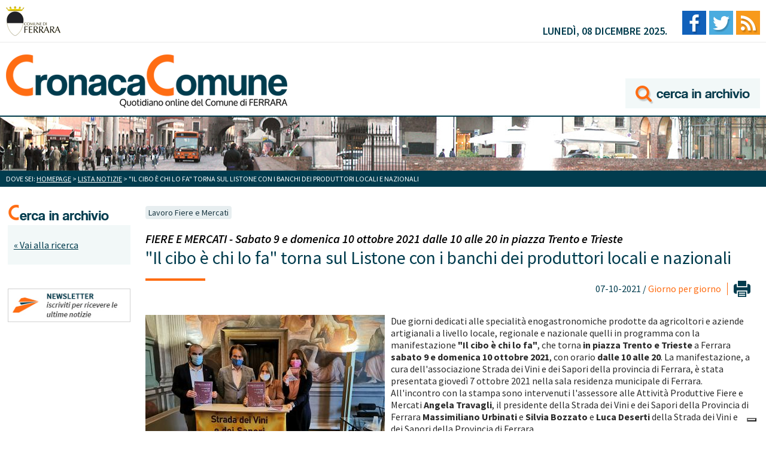

--- FILE ---
content_type: text/html; charset=utf-8
request_url: https://www.cronacacomune.it/notizie/43061/il-cibo-e-chi-lo-fa-2021.html
body_size: 6250
content:
<!DOCTYPE html>

<html>
<head>
	<link rel="icon" type="image/png" href="/static/pix/favico.png" />
    <meta charset="utf-8" />
    <meta name="viewport" content="width=device-width, minimum-scale=1, maximum-scale=1" />
    <title>&quot;Il cibo è chi lo fa&quot; torna sul Listone con i banchi dei produttori locali e nazionali</title>
    
    
    


<link rel="stylesheet" type="text/css" href="/static/css/base.css?1507129494" />
<link rel="stylesheet" type="text/css" href="/static/js/colorbox/example1/colorbox.css" />
<link rel="stylesheet" type="text/css" media="print" href="/static/css/print.css" />



	<script type="text/javascript">
	  WebFontConfig = {
	    google: { families: [ 'Source+Sans+Pro:400,300,300italic,400italic,600,600italic,700,700italic:latin' ] }
	  };
	  (function() {
	    var wf = document.createElement('script');
	    wf.src = ('https:' == document.location.protocol ? 'https' : 'http') +
	      '://ajax.googleapis.com/ajax/libs/webfont/1/webfont.js';
	    wf.type = 'text/javascript';
	    wf.async = 'true';
	    var s = document.getElementsByTagName('script')[0];
	    s.parentNode.insertBefore(wf, s);
	  })(); </script>
	<!--[if lt IE 9]><script src="//html5shiv.googlecode.com/svn/trunk/html5.js"></script><![endif]-->

<script type="text/javascript" src="/static/js/jquery-ui/js/jquery-1.7.1.min.js"></script>
<script type="text/javascript" src="/static/js/colorbox/colorbox/jquery.colorbox-min.js"></script>

<script type="text/javascript">
    $(document).ready(function() {
        $(".immagini-notizia").colorbox({rel:"immagini-notizia", transition:"fade"});
    });
</script>






	
	<script type="text/javascript">
  var _paq = window._paq = window._paq || [];
  /* tracker methods like "setCustomDimension" should be called before "trackPageView" */
  _paq.push(['trackPageView']);
  _paq.push(['enableLinkTracking']);
  (function() {
    var u="https://ingestion.webanalytics.italia.it/";
    _paq.push(['setTrackerUrl', u+'matomo.php']);
    _paq.push(['setSiteId', 'jKq2w970lV']);
    var d=document, g=d.createElement('script'), s=d.getElementsByTagName('script')[0];
    g.type='text/javascript'; g.async=true; g.src=u+'matomo.js'; s.parentNode.insertBefore(g,s);
  })();
</script>
<!-- End Matomo Code -->

  <!-- Iubenda cookie consent -->
<script type="text/javascript">
var _iub = _iub || [];
_iub.csConfiguration = {"askConsentAtCookiePolicyUpdate":true,"floatingPreferencesButtonDisplay":"bottom-right","perPurposeConsent":true,"siteId":3057907,"whitelabel":false,"cookiePolicyId":52065471,"lang":"it", "banner":{ "acceptButtonDisplay":true,"closeButtonRejects":true,"customizeButtonDisplay":true,"explicitWithdrawal":true,"listPurposes":true,"position":"float-top-center" }};
</script>
<script type="text/javascript" src="https://cs.iubenda.com/autoblocking/3057907.js"></script>
<script type="text/javascript" src="//cdn.iubenda.com/cs/iubenda_cs.js" charset="UTF-8" async></script>

	
</head>
<body class="interna">
	<div class="wrapper">
		<header>
			
    
        
			<div class="top">
				<a href="http://www.comune.fe.it" class="comufe" title="Vai al sito del Comune di Ferrara"><img src="/static/pix/comufe.png" alt="Comune di Ferrara" /></a>
				<div class="blocco-dx">
					<p>lunedì, 08 dicembre 2025.</p>
					<nav>
						<ul>
							<li><a href="https://www.facebook.com/cronacacomune/" title="Vai alla pagina Facebook di Cronaca Comune"><img src="/static/pix/facebook.jpg" alt="Facebook" /></a></li>
							<li><a href="https://twitter.com/cronacacomunefe" title="Vai al profilo Twitter"><img src="/static/pix/twitter.jpg" alt="Twitter" /></a></li>
							<li><a href="/p/rss.html" title=""><img src="/static/pix/feed.jpg" alt="Feed RSS" /></a></li>
						</ul>
					</nav>
				</div> <!-- chiusura blocco-dx -->
			</div> <!-- chisura top -->
			<div class="logo">
				<a href="/" title="" class="img-logo"><img src="/static/pix/cronaca-comune.png" alt="Cronaca Comune" /></a>
	            <a href="/notizie/search/" title="Vai all'archivio di Cronaca Comune" class="archivio"><img src="/static/pix/cerca-archivio.png" alt="Cerca nell'archivio delle notizie" /></a>
			</div> <!-- chiusura logo -->
			
    
    
			<div class="img-testata">
			</div> <!-- chiusura img-testata -->
		
			<p class="briciole">Dove sei: <a href="/">Homepage</a> > <a href="/notizie/list/all/">Lista notizie</a> > &quot;Il cibo è chi lo fa&quot; torna sul Listone con i banchi dei produttori locali e nazionali</p>
		
		</header>

		<div class="content">
        
			<aside class="col1">
				<h3><img src="/static/pix/cerca-in-archivio.png" alt="Cerca in archivio" /></h3>
				<div class="sfondo-verde">
					<p class="torna-ricerca"><a href="/notizie/search/">&laquo; Vai alla ricerca</a></p>
				</div> <!-- chiusura sfondo-verde -->
				<div class="thebanner">
					<a href="/p/newsletter.html"><img src="/static/pix/banner-newsletter.jpg" alt="Newsletter, iscriviti per ricevere le ultime notizie" /></a>
				</div>
			</aside> <!-- chiusura col1 -->	
        
			<section class="content-home">
				<div class="giorno-per-giorno">
	            
	            	
					<div class="tag-news">
						
						
						
						
						
						<a href="/notizie/elist/attivita-produttive/">Lavoro Fiere e Mercati</a>
						
						
						
					</div> <!-- chisura tag-news -->
					<div class="titolo-news">	            
			            <h2>FIERE E MERCATI - Sabato 9 e domenica 10 ottobre 2021 dalle 10 alle 20  in piazza Trento e Trieste </h2>
			            <h1>
				            &quot;Il cibo è chi lo fa&quot; torna sul Listone con i banchi dei produttori locali e nazionali
			            
				        </h1>
					</div> <!-- chiusura titolo-news -->           
					<div class="data-stampa">
						<input type="button" value="" onclick="window.print()" />
						<p>07-10-2021 / <a href="/notizie/list/giorno-per-giorno" title="Vai a tutte le news per Giorno per giorno">Giorno per giorno</a></p>
					</div> <!-- chiusura data-stampa -->
	            

	            
            <!-- immagine principale se presente -->
            
            	<img class="main-pix" src="/media/uploads/immagini/69/cibo-e-chi-lo-fa-presentazione-con-assessore-angelatravagli-per-manifestazione-fe-9e10ottobre2021_scale_600x300.jpg" />
            




            
            <p>Due giorni dedicati alle specialit&agrave; enogastronomiche prodotte da agricoltori e aziende artigianali a livello locale, regionale e nazionale quelli in programma con la manifestazione <strong>"Il cibo &egrave; chi lo fa"</strong>, che torna <strong>in piazza Trento e Trieste</strong> a Ferrara<strong> sabato 9 e domenica 10 ottobre 2021</strong>, con orario<strong> dalle 10 alle 20</strong>. La manifestazione, a cura dell'associazione Strada dei Vini e dei Sapori della provincia di Ferrara, &egrave; stata presentata gioved&igrave; 7 ottobre 2021 nella sala residenza municipale di Ferrara. All'incontro con la stampa sono intervenuti l'assessore alle Attivit&agrave; Produttive Fiere e Mercati <strong>Angela Travagli</strong>, il presidente della Strada dei Vini e dei Sapori della Provincia di Ferrara <strong>Massimiliano Urbinati </strong>e <strong>Silvia Bozzato </strong>e<strong> Luca Deserti</strong> della Strada dei Vini e dei Sapori della Provincia di Ferrara.</p>
<p>"'Il cibo &egrave; chi lo fa' - ha sottolineato l'assessore <strong>Travagli</strong> - &egrave; un'iniziativa importante per valorizzare la qualit&agrave; dei prodotti agricoli e delle produzioni locali, fatte in maniera artigianale e con semplicit&agrave;. In quest'ottica il Comune di Ferrara invita anche tutte le associazioni di agricoltori e artigiani a promuovere i prodotti peculiari del nostro territorio con il marchio De.co, il riconoscimento di denominazione comunale che abbiamo creato per valorizzare la qualit&agrave; delle nostre produzioni e l'unicit&agrave; della materia che contraddistinguono prodozioni che possono avere un forte valore identitario".</p>
<p>"Questa &egrave; la 15.a edizione, ma soprattutto l'edizione della ripartenza - ha fatto notare il presidente della Strada dei Vini e dei Sapori della Provincia di Ferrara&nbsp;<strong>Urbinati</strong>&nbsp;- per trasmettere un'immagine di Ferrara che &egrave; punto di riferimento per produzione e trasformazione dei prodotti alimentari".</p>
<p>Gli espositori presenti - hanno spiegato&nbsp;<strong>Silvia Bozzato&nbsp;</strong>e<strong>&nbsp;Luca Deserti</strong>&nbsp;della Strada dei Vini e dei Sapori - saranno una quarantina, provenienti da tutt'Italia con i loro prodotti e la loro artigianalit&agrave;.</p>
<p><em>LA SCHEDA a cura degli organizzatori -</em> La <strong>Strada dei Vini e dei Sapori della Provincia di Ferrara</strong>, con il patrocinio del Comune di Ferrara, conferma la <strong>XV edizione</strong> della manifestazione "Il Cibo &egrave; chi lo fa" che si svolger&agrave; in piazza Trento e Trieste il 9 e 10 ottobre 2021 a Ferrara, dalle ore 10.00 alle ore 20.00, una due giorni enogastronomica nel centro storico di Ferrara, con la partecipazione di produttori locali, regionali e nazionali.<br />La manifestazione si conferma un appuntamento molto sentito nella cittadina estense, l'occasione di incontrare aziende artigianali ma soprattutto un momento di crescita e di confronto con le realt&agrave; tipicamente italiane di produzione. <br />L'Italia &egrave; conosciuta in tutto il mondo per le proprie eccellenze enogastronomiche, pennellate di sapori che rendono il quadro nazionale una tavolozza molto variopinta.<br />Anche in questo 2021 la manifestazione organizzata dall'associazione Strada dei Vini e dei Sapori della Provincia Di Ferrara, si terr&agrave; nella cittadina estense. La spiccata vocazione agroalimentare italiana trova in tutto il territorio nazionale innumerevoli produzioni tipiche locali, provinciali e regionali, ognuna con una propria tradizione, con un proprio passato legato alla cultura del posto. Tanti sono i prodotti nazionali da scoprire e conoscere e per noi il modo migliore di farlo &egrave; attraverso la voce dei produttori stessi.<br />Presenti tra i nostri banchi i produttori di parmigiano Reggiano di Montagna delle Vacche Rosse, l'olio extra vergine Bio di una piccola azienda felice Pugliese, l'nduja calabrese per i palati pi&ugrave; forti, il pampepato nostrano e tutte le derivazioni dolci con il cioccolato, creme spalmabili, dolci al taglio con crema, frutta, glasse e caramelli, i taralli pugliesi declinati in tutte le loro variet&agrave; dai nuovi fave e cicoria al pi&ugrave; gettonato croccantino e rum, la porchetta di Ariccia, dolci a base di nocciole e mandorle per chi ama la frutta secca alla pi&ugrave; classica sbrisolona, liquori e distillati distilleria, la focaccia genovese doppia sfoglia senza lievito in varie declinazioni tra cui la classica all'olio e sale , quella con cipolla o patate e stracchino o olive, il cioccolato di Modica, miele di montagna di collina e di pianura, il vino e la grappa di visciole, formaggi di capra, il gorgonzola, i pizzoccheri, la polenta taragna, succhi e confetture bio, mostarde, salumi e insaccati, prodotti ittici siciliani sott'olio, peperoncini freschi e sott'olio, l'aceto tradizionale balsamico di Modena, funghi di bosco freschi... e veramente tanto tanto altro.<br />La manifestazione &egrave; sostenuta anche dalla concessionaria Star Emilia, nel segno dell'eco sostenibilit&agrave; e con la presentazione di auto elettriche nella giornata di sabato 9 ottobre.<br /><strong>Per info:</strong> Strada dei Vini e dei Sapori della Provincia di Ferrara, piazza Travaglio 20, Ferrara, email info@stradaviniesaporiferrara.it , cell 335 5980801, FB Page Strada dei Vini e dei Sapori della Provincia di Ferrara, FB Page : Mercato contadino di Ferrara, Instagram @StradaViniSapori_Ferrara</p>
            
            <!-- allegati, link, immagini -->
            <!-- todo ciclo su allegati e link -->
            
            
            <!-- luogo -->
            <!-- se compilato mostra un po' di geolocazione -->
            

            

            
            <p><strong>Immagini scaricabili:</strong></p>
            
                <a class="immagini-notizia" href="/media/uploads/immagini/69/cibo-e-chi-lo-fa-presentazione-con-assessore-angelatravagli-per-manifestazione-fe-9e10ottobre2021.jpg" id="immagine-27130">
                <img alt="&quot;Il Cibo è chi lo fa&quot; presentazione con l&#39;ass. Angela Travagli per manifestazione in programma a Ferrara 9 e 10 ottobre 2021" src="/media/uploads/immagini/69/cibo-e-chi-lo-fa-presentazione-con-assessore-angelatravagli-per-manifestazione-fe-9e10ottobre2021.jpg.100x100_q85.jpg" />
                </a>
            
            

            
        
			<script type="text/javascript" src="//s7.addthis.com/js/300/addthis_widget.js#pubid=ra-5d5e5f1ee8173329"></script>
            <div class="addthis_inline_share_toolbox" style="margin-top:30px;"></div>
        


    
				</div> <!-- chiusura giorno-per-giorno -->
			</section> <!-- chiusura content-home -->        
		</div> <!-- chiusura content -->

	</div> <!-- chiusura wrapper -->
	
    
        
	<footer>
		<div class="wrapper-footer-top">
			<div class="footer-top">
				<p><strong>Cronaca Comune, quotidiano on line del Comune di Ferrara - Reg. Tribunale di Ferrara n. 4/2006 - ISSN 2281-9371</strong></p>
				<p><strong>Indirizzo:</strong> Piazza del Municipio 2, 44121 Ferrara - <strong>tel. redazione giornalistica:</strong> 0532 419244 - <strong>email:</strong> ufficiostampa@comune.fe.it - <strong>URP Comune di Ferrara - informazioni ai cittadini:</strong> 800 532 532</p>
				<p>
					<a href="https://www.iubenda.com/privacy-policy/52065471" class="iubenda-white no-brand iubenda-noiframe iubenda-embed iubenda-noiframe " title="Privacy Policy ">Privacy Policy</a>
					<a href="https://www.iubenda.com/privacy-policy/52065471/cookie-policy" class="iubenda-white no-brand iubenda-noiframe iubenda-embed iubenda-noiframe " title="Cookie Policy ">Cookie Policy</a>				
				</p>
				<script type="text/javascript">(function (w,d) {var loader = function () {var s = d.createElement("script"), tag = d.getElementsByTagName("script")[0]; s.src="https://cdn.iubenda.com/iubenda.js"; tag.parentNode.insertBefore(s,tag);}; if(w.addEventListener){w.addEventListener("load", loader, false);}else if(w.attachEvent){w.attachEvent("onload", loader);}else{w.onload = loader;}})(window, document);</script>

				<h4>La redazione:</h4>
				<div class="redazione">
					<div>
						<p><strong>Direttore Responsabile:</strong> Alessandro Zangara<br />
						<strong>Tel:</strong> 0532 419244<br />
						<strong>Email:</strong> a.zangara@comune.fe.it</p>
					</div>
					<div>
						<p><strong>Redattore:</strong> Elena Frighi<br />
						<strong>Tel:</strong> 0532 419338<br />
						<strong>Email:</strong> e.frighi@comune.fe.it</p>
					</div>
                  
					<div>
						<p><strong>Redazione:</strong> Giorgia Mazzotti<br />
						<strong>Tel:</strong> 0532 419568<br />
						<strong>Email:</strong> g.mazzotti@comune.fe.it</p>
					</div>
				</div> <!-- chiusura redazione -->
			</div> <!-- chiusura footer-top -->
		</div> <!-- chiusura wrapper-footer-top -->
		<div class="wrapper-footer-bottom">
			<p>Developed by <a href="http://www.plasticjumper.it" title="Software in cloud, gestionali e siti internet personalizzati: Plastic Jumper srls" rel="nofollow">Plastic Jumper srl</a> - <a href="/admin/" rel="nofollow">Accesso redazione</a></p>
		</div> <!-- chiusura wrapper-footer-bottom -->
	</footer>
	
    




</body>
</html>


--- FILE ---
content_type: text/css
request_url: https://www.cronacacomune.it/static/css/base.css?1507129494
body_size: 46108
content:
/**************************************************************************

 CSS3 by Zivago * PJ | design and development          www.plasticjumper.it

 ..........................................................................
 ..........................................................................
 ..........................................................................
 ..........................................................................
 ..........................................................................

 **************************************************************************

 **************************************************************************/

html, body {
    margin: 0;
    padding: 0;
    height: 100%;
}

body {
    font: normal 62.5% 'Source Sans Pro', sans-serif;
    text-align: center;
    background: #ffffff;
}

img {
       border: none;
}

div.wrapper {
	margin: 0 auto;
	padding: 0;
	width: 1300px;
	text-align: left;
}

@media screen and (max-width: 1300px) { 
	
div.wrapper {
	width: 100%;
}
	
}

/**************************************************************************

 Header

 **************************************************************************/
 
header {
	display: block;
	float: left;
	margin: 0;
	padding: 0;
	width: 100%;
}

	header div.top {
		float: left;
		margin: 0;
		padding: 0;
		width: 100%;
		border-bottom: 1px solid #eaeaea;
	}
	
		header div.top a.comufe {
			display: block;
			float: left;
			margin: 10px 0;
			padding: 0;
			width: 91px;
			height: 50px;
		}
		
		header div.top a.comufe:hover {
			opacity: 0.6;
		}
		
		header div.top div.blocco-dx {
			float: right;
			margin: 0;
			padding: 0;
		}
		
			header div.top div.blocco-dx p {
				float: left;
				margin: 0;
				padding: 40px 20px 0 0;
				font-size: 1.8em;
				font-weight: 600;
				text-transform: uppercase;
				color: #013c4e;
			}
			
			header div.top div.blocco-dx nav {
				display: block;
				float: left;
				margin: 0;
				padding: 18px 0 0 0;
			}
			
				header div.top div.blocco-dx nav ul {
					float: left;
					margin: 0;
					padding: 0;
					list-style: none;
				}
				
					header div.top div.blocco-dx nav ul li {
						float: left;
						margin: 0;
						padding: 0;
					}
					
						header div.top div.blocco-dx nav ul li a {
							display: block;
							float: left;
							margin: 0 0 0 5px;
							padding: 0;
							text-decoration: none;
						}
						
						header div.top div.blocco-dx nav ul li a:hover {
							opacity: 0.6;
						}
						
	header div.logo {
		float: left;
		margin: 0;
		padding: 0;
		width: 100%;
	}
	
		header div.logo a.img-logo {
			display: block;
			float: left;
			margin: 20px 0 10px 0;
			padding: 0;
		}
		
		header div.logo a.img-logo:hover {
			opacity: 0.7;
		}
		
		header div.logo a.archivio {
			float: right;
			margin: 0;
			padding: 60px 0 0 0;
		}
		
		header div.logo a.archivio:hover {
			opacity: 0.7;
		}
				
	header div.img-testata {
		float: left;
		margin: 0;
		padding: 0;
		width: 100%;
		border-top: 2px solid #013c4e;
		background: url('../pix/immagine-testata.jpg') center top repeat-x;
		height: 90px;
	}
	
	header p.briciole {
		clear: both;
		margin: 0;
		padding: 6px 10px;
		background: #013c4e;
		color: #ffffff;
		font-size: 1.2em;
		text-transform: uppercase;
	}
	
		header p.briciole a {
			color: #ffffff;
			text-decoration: underline;
		}
		
		header p.briciole a:hover {
			color: #ffffff;
			text-decoration: none;
		}
		
@media screen and (max-width: 1300px) { 
	
		header div.top a.comufe {
			margin: 10px;
		}
		
		header div.top div.blocco-dx {
			margin: 0 10px 0 0;
		}
		
		header div.logo a.img-logo {
			margin: 20px 0 10px 10px;
		}
		
		header div.logo a.archivio {
			margin: 0 10px 0 0;
		}
	
}

@media screen and (max-width: 770px) { 
	
		header div.top div.blocco-dx {
			margin: 0;
			width: 100%;
		}
		
			header div.top div.blocco-dx p {
				float: none;
				clear: both;
				padding: 10px;
			}
			
			header div.top div.blocco-dx nav {
				width: 100%;
				padding: 0 0 10px 0;
			}
			
		header div.logo a.img-logo {
			float: none;
			clear: both;
		}
		
		header div.logo a.archivio {
			float: left;
			padding: 10px;
		}
	
}

@media screen and (max-width: 520px) { 
	
		header div.logo a.img-logo {
			margin: 20px 10px 10px 10px;
		}
	
			header div.logo a.img-logo img {
				width: 100%;
				height: auto;
			}
	
}
	
/**************************************************************************

 Content

 **************************************************************************/
 
div.content {
	float: left;
	margin: 0;
	padding: 30px 0 0 0;
	width: 100%;
}

/******************************************************* Colonna 1 home ***/

	div.content aside.col1 {
		display: block;
		float: left;
		margin: 0;
		padding: 0;
		width: 17%;
	}
	
		div.content aside.col1 h3 {
			margin: 0 0 5px 0;
			padding: 0;
		}
		
		div.content aside.col1 div.sfondo-verde {
			margin: 0;
			padding: 10px;
			background: #f2f8f8;
		}
		
			div.content aside.col1 div.sfondo-verde div.cerchio {
				margin: 0;
				padding: 10px 0 10px 20px;
				background: url('../pix/cerchio.png') 0 13px no-repeat;
			}
			
				div.content aside.col1 div.sfondo-verde div.cerchio p {
					margin: 0;
					padding: 0;
				}
				
					div.content aside.col1 div.sfondo-verde div.cerchio p strong {
						font-size: 1.4em;
						text-transform: uppercase;
					}
					
						div.content aside.col1 div.sfondo-verde div.cerchio p strong a {
							color: #013c4e;
							text-decoration: none;
						}
						
						div.content aside.col1 div.sfondo-verde div.cerchio p strong a:hover {
							color: #013c4e;
							text-decoration: underline;
						}
						
					div.content aside.col1 div.sfondo-verde div.cerchio p em {
						font-size: 1.4em;
					}
					
						div.content aside.col1 div.sfondo-verde div.cerchio p em a {
							color: #2b2b2b;
							text-decoration: none;
						}
						
						div.content aside.col1 div.sfondo-verde div.cerchio p em a:hover {
							color: #2b2b2b;
							text-decoration: underline;
						}
						
			div.content aside.col1 div.sfondo-verde div.plus {
				margin: 0;
				padding: 20px 0 0 0;
			}
			
				div.content aside.col1 div.sfondo-verde div.plus p {
					margin: 0;
					padding: 0 0 0 20px;
					background: url('../pix/plus.png') 0 3px no-repeat;
					font-size: 1.4em;
					text-transform: uppercase;
					color: #013c4e;
				}
				
				div.content aside.col1 div.sfondo-verde div.cerchio nav {
					display: block;
					margin: 0;
					padding: 0;
				}
				
					div.content aside.col1 div.sfondo-verde div.cerchio nav ul {
						margin: 0;
						padding: 10px 0 0 5px;
						list-style: none;
					}
					
						div.content aside.col1 div.sfondo-verde div.cerchio nav ul li {
							margin: 0 0 10px 0;
							padding: 0 0 0 10px;
							font-size: 1.4em;
							font-style: italic;
							background: url('../pix/maggiore.png') 0 6px no-repeat;
						}
						
							div.content aside.col1 div.sfondo-verde div.cerchio nav ul li a {
								margin: 0;
								padding: 0;
								color: #2b2b2b;
								text-decoration: none;
							}
							
							div.content aside.col1 div.sfondo-verde div.cerchio nav ul li a:hover {
								color: #013c4e;
								text-decoration: underline;
							}
				
				div.content aside.col1 div.sfondo-verde div.plus nav {
					display: block;
					margin: 0;
					padding: 0;
				}
				
					div.content aside.col1 div.sfondo-verde div.plus nav ul {
						margin: 0;
						padding: 10px 0 0 25px;
						list-style: none;
					}
					
						div.content aside.col1 div.sfondo-verde div.plus nav ul li {
							margin: 0 0 10px 0;
							padding: 0 0 0 10px;
							font-size: 1.4em;
							font-style: italic;
							background: url('../pix/maggiore.png') 0 6px no-repeat;
						}
						
							div.content aside.col1 div.sfondo-verde div.plus nav ul li a {
								margin: 0;
								padding: 0;
								color: #2b2b2b;
								text-decoration: none;
							}
							
							div.content aside.col1 div.sfondo-verde div.plus nav ul li a:hover {
								color: #013c4e;
								text-decoration: underline;
							}
							
		div.content aside.col1 div.thebanner {
			margin: 0;
			padding: 40px 0 0 0;
		}
		
			div.content aside.col1 div.thebanner img {
				display: block;
				margin: 0 0 20px 0;
				padding: 0;
				cursor: pointer;
			}
			
			div.content aside.col1 div.thebanner img:hover {
				opacity: 0.7;
			}
			
		div.content aside.col1 div.sfondo-verde form {
			margin: 0;
			padding: 0;
		}
		
			div.content aside.col1 div.sfondo-verde form p {
				margin: 0;
				padding: 0;
			}
			
				div.content aside.col1 div.sfondo-verde form p label {
					display: block;
					margin: 0 0 5px 0;
					padding: 0 0 0 20px;
					font-size: 1.4em;
					text-transform: uppercase;
					color: #013c4e;
					background: url('../pix/cerchio.png') 0 3px no-repeat;
					font-weight: bold;
				}
				
				div.content aside.col1 div.sfondo-verde form p input[type="text"] {
					margin: 0 0 10px 0;
					padding: 5px;
					border: 1px solid #cccccc;
					background: #ffffff;
					width: calc(100% - 12px);
					font-size: 1.2em;
					font-family: 'Source Sans Pro', sans-serif;
					color: #013c4e;
				}
				
				div.content aside.col1 div.sfondo-verde form p span.helptext {
					display: block;
					margin: 0;
					padding: 0 0 15px 0;
					font-size: 1.2em;
					color: #696969;
				}
				
				div.content aside.col1 div.sfondo-verde form p select {
					margin: 0 0 10px 0;
					padding: 5px;
					border: 1px solid #cccccc;
					width: 100%;
					font-family: 'Source Sans Pro', sans-serif;
					-webkit-appearance: none;
					-moz-appearance: none;
					-o-appearance: none;
					border-radius: 0;
					background: url('../pix/select.png') 97% 8px no-repeat #ffffff;
					cursor: pointer;
					color: #013c4e;
				}
				
			div.content aside.col1 div.sfondo-verde form input[type="submit"] {
				float: right;
				margin: 0;
				padding: 5px;
				background: #ff6d13;
				border: none;
				font-size: 1.2em;
				color: #ffffff;
				text-transform: uppercase;
				cursor: pointer;
			}
			
			div.content aside.col1 div.sfondo-verde form input[type="button"] {
				float: right;
				margin: 0 5px 0 0;
				padding: 5px;
				background: #013c4e;
				border: none;
				font-size: 1.2em;
				color: #ffffff;
				text-transform: uppercase;
				cursor: pointer;
			}
			
			body.interna div.content aside.col1 div.sfondo-verde > p {
				clear: both;
				margin: 0;
				padding: 30px 0;
				font-size: 1.4em;
				line-height: 1.0em;
				color: #696969;
			}
			
			body.interna div.content aside.col1 div.sfondo-verde > p.torna-ricerca {
				padding: 15px 0;
				font-size: 1.6em;
			}
			
				body.interna div.content aside.col1 div.sfondo-verde > p a {
					margin: 0;
					padding: 0;
					color: #013c4e;
					text-decoration: underline;
				}
				
				body.interna div.content aside.col1 div.sfondo-verde > p a:hover {
					color: #013c4e;
					text-decoration: none;
				}
				
			body.interna div.content aside.col1 div#notizie-calendar {
				margin: 0;
				padding: 0;
			}
		
				body.interna div.content aside.col1 div#notizie-calendar div#calendar {
					margin: 0;
					padding: 0;
				}
			
					body.interna div.content aside.col1 div#notizie-calendar div#calendar table {
						margin: 0 0 20px 0;
						padding: 5px;
						width: calc(100% - 10px);
						text-align: center;
						background: #f2f8f8;
					}
				
						body.interna div.content aside.col1 div#notizie-calendar div#calendar table tr th.month {
							padding: 5px;
							background: #013c4e;
							color: #ffffff;
							font-size: 1.4em;
							text-transform: uppercase;
							font-weight: lighter;
						}
					
					body.interna div.content aside.col1 div#notizie-calendar div#calendar table tr th.mon,
					body.interna div.content aside.col1 div#notizie-calendar div#calendar table tr th.tue,
					body.interna div.content aside.col1 div#notizie-calendar div#calendar table tr th.wed,
					body.interna div.content aside.col1 div#notizie-calendar div#calendar table tr th.thu,
					body.interna div.content aside.col1 div#notizie-calendar div#calendar table tr th.fri,
					body.interna div.content aside.col1 div#notizie-calendar div#calendar table tr th.sat,
					body.interna div.content aside.col1 div#notizie-calendar div#calendar table tr th.sun {
						padding: 5px;
						background: #c0dede;
						color: #696969;
						font-size: 1.2em;
						font-weight: normal;
					}
					
					body.interna div.content aside.col1 div#notizie-calendar div#calendar table tr td {
						font-size: 1.4em;
					}
					
							body.interna div.content aside.col1 div#notizie-calendar div#calendar table tr td span a {
								display: block;
								margin: 1px;
								padding: 5px;
								color: #ffffff;
								text-decoration: none;
								background: #ff6d13;
							}
				
@media screen and (max-width: 1300px) { 
	
	div.content aside.col1 {
		margin: 0 0 0 1%;
		width: 16%;
	}
	
			div.content aside.col1 div.thebanner img {
				width: 100%;
				height: auto;
			}
	
}
			
/************************************************** Colonna content home ***/
		
	div.content section.content-home {
		display: block;
		float: left;
		margin: 0 2%;
		padding: 0;
		width: 62%;
	}
	
		body.interna div.content section.content-home {
			display: block;
			float: left;
			margin: 0 2%;
			padding: 0;
			width: 79%;
		}
		
		body.no-aside div.content section.content-home {
			display: block;
			float: left;
			margin: 0;
			padding: 0;
			width: 100%;
		}
	
		div.content section.content-home div.notizie-primo-piano {
			float: left;
			margin: 0;
			padding: 0;
			width: 100%;
		}
		
			div.content section.content-home div.notizie-primo-piano article.primo-piano {
				float: left;
				margin: 0 3% 0 0;
				padding: 0;
				width: 57%;
			}
			
				div.content section.content-home div.notizie-primo-piano article.primo-piano a.img-link {
					display: block;
					margin: 0;
					padding: 0;
				}
				
				div.content section.content-home div.notizie-primo-piano article.primo-piano a.img-link:hover {
					opacity: 0.7;
				}
				
					div.content section.content-home div.notizie-primo-piano article.primo-piano a.img-link img {
						display: block;
						margin: 0;
						padding: 0;
						width: 100%;
						height: auto;
					}
					
				div.content section.content-home div.notizie-primo-piano article.primo-piano div.tags {
					float: left;
					margin: 0;
					padding: 15px 0;
					width: 100%;
				}
				
					div.content section.content-home div.notizie-primo-piano article.primo-piano div.tags a {
						display: block;
						float: left;
						margin: 0 2px 0 0;
						padding: 2px 5px;
						font-size: 1.4em;
						cursor: pointer;
						background: #e7eef0;
						color: #1b3843;
						text-decoration: none;
						border-radius: 4px;
					}
					
					div.content section.content-home div.notizie-primo-piano article.primo-piano div.tags a:hover {
						opacity: 0.8;
					}
					
				div.content section.content-home div.notizie-primo-piano article.primo-piano h2.titolo-sez {
					margin: 0;
				    padding: 9px 0 10px 50px;
				    font-size: 2.4em;
				    color: #013c4e;
				    font-weight: normal;
				    background: url('../pix/cerchio-grande.png') 0 0 no-repeat;
				    text-transform: uppercase;
				}
					
				div.content section.content-home div.notizie-primo-piano article.primo-piano h3 {
					clear: both;
					margin: 0;
					padding: 0;
					font-size: 1.6em;
					color: #000000;
					font-style: italic;
					font-weight: 600;
					line-height: 1.0em;
				}
				
				div.content section.content-home div.notizie-primo-piano article.primo-piano h2 {
					margin: 0;
					padding: 10px 0 10px 0;
					font-size: 2.0em;
					font-weight: 600;
					line-height: 1.0em;
				}
				
					div.content section.content-home div.notizie-primo-piano article.primo-piano h2 a {
						margin: 0;
						padding: 0;
						color: #013c4e;
						text-decoration: none;
					}
					
					div.content section.content-home div.notizie-primo-piano article.primo-piano h2 a:hover {
						color: #013c4e;
						text-decoration: underline;
					}
					
				div.content section.content-home div.notizie-primo-piano article.primo-piano p.desc {
					margin: 0;
					padding: 0;
					font-size: 1.6em;
					color: #2b2b2b;
				}
				
			div.content section.content-home div.notizie-primo-piano div.primo-piano-dx {
				float: right;
				margin: 0;
				padding: 0;
				width: 40%;
			}
			
				div.content section.content-home div.notizie-primo-piano div.primo-piano-dx h2.titolo-sez {
					margin: 0 0 7px 0;
				    padding: 5px 0 10px 50px;
				    font-size: 2.4em;
				    color: #013c4e;
				    font-weight: normal;
				    background: url('../pix/cerchio-grande.png') 0 0 no-repeat;
				    text-transform: uppercase;
				}
			
				div.content section.content-home div.notizie-primo-piano div.primo-piano-dx article {
					float: right;
					margin: 0;
					padding: 0 0 25px 0;
					width: 100%;
				}
				
					div.content section.content-home div.notizie-primo-piano div.primo-piano-dx article a.img-link-piccola {
						display: block;
						float: left;
						margin: 0;
						padding: 0;
					}
					
					div.content section.content-home div.notizie-primo-piano div.primo-piano-dx article a.img-link-piccola:hover {
						opacity: 0.7;
					}
					
					div.content section.content-home div.notizie-primo-piano div.primo-piano-dx article div.tag-occ {
						float: left;
						margin: 0 0 0 2%;
						padding: 0;
						width: 67%;
					}
					
						div.content section.content-home div.notizie-primo-piano div.primo-piano-dx article div.tag-occ div.tags {
							float: left;
							margin: 0;
							padding: 0;
							width: 100%;
						}
						
							div.content section.content-home div.notizie-primo-piano div.primo-piano-dx article div.tag-occ div.tags a {
							    display: block;
							    float: left;
							    margin: 0 2px 0 0;
							    padding: 2px 5px;
							    font-size: 1.2em;
							    cursor: pointer;
							    background: #e7eef0;
							    color: #1b3843;
							    text-decoration: none;
							    border-radius: 4px;
							}
							
							div.content section.content-home div.notizie-primo-piano div.primo-piano-dx article div.tag-occ div.tags a:hover {
							    opacity: 0.8;
							}
							
						div.content section.content-home div.notizie-primo-piano div.primo-piano-dx article div.tag-occ h3 {
							clear: both;
						    margin: 0;
						    padding: 3px 0 0 0;
						    font-size: 1.4em;
						    color: #000000;
						    font-style: italic;
						    font-weight: 600;
						    line-height: 1.0em;
						}
					
					div.content section.content-home div.notizie-primo-piano div.primo-piano-dx article h2 {
						clear: both;
						margin: 0;
						padding: 0 0 6px 0;
						font-size: 1.6em;
						font-weight: 600;
						line-height: 1.0em;
					}
					
						div.content section.content-home div.notizie-primo-piano div.primo-piano-dx article h2 a {
							color: #013c4e;
							text-decoration: none;
						}
						
						div.content section.content-home div.notizie-primo-piano div.primo-piano-dx article h2 a:hover {
							color: #013c4e;
							text-decoration: underline;
						}
						
					div.content section.content-home div.notizie-primo-piano div.primo-piano-dx article p.desc {
						margin: 0;
						padding: 0;
						font-size: 1.4em;
						color: #2b2b2b;
						line-height: 1.0em;
					}
					
		div.content section.content-home div.giorno-per-giorno {
			float: left;
			margin: 0;
			padding: 50px 0 0 0;
			width: 100%;
		}
		
			body.interna div.content section.content-home div.giorno-per-giorno {
				padding: 0;
			}
			
			body.no-aside div.content section.content-home div.giorno-per-giorno {
				padding: 0;
			}
			
				body.no-aside div.content section.content-home div.giorno-per-giorno h1 {
				    font-size: 2.4em;
				    color: rgb(1, 60, 78);
				    text-transform: uppercase;
				    font-weight: normal;
				    margin: 0px 0px 20px 10px;
				    padding: 5px 0px 5px 50px;
				    background: url("../pix/cerchio-grande.png") 0px 0px no-repeat;
				}
		
			div.content section.content-home div.giorno-per-giorno > h2 {
				margin: 0 0 20px 0;
				padding: 5px 0 9px 50px;
				font-size: 2.4em;
				color: #013c4e;
				font-weight: normal;
				background: url('../pix/cerchio-grande.png') 0 0 no-repeat;
			}
			
				body.no-aside div.content section.content-home div.giorno-per-giorno > h2 {
					margin: 0 0 20px 10px;
					padding: 0 0 5px 0;
					font-size: 2.2em;
					color: #013c4e;
					font-weight: normal;
					background: none;
				}
				
				body.no-aside div.content section.content-home div.giorno-per-giorno > p {
					margin: 0 0 15px 10px;
				}
			
					body.interna div.content section.content-home div.giorno-per-giorno > h1 {
						margin: 0 0 20px 0;
						padding: 5px 0 5px 50px;
						font-size: 2.4em;
						color: #013c4e;
						text-transform: uppercase;
						font-weight: normal;
						background: url('../pix/cerchio-grande.png') 0 0 no-repeat;
					}
			
				div.content section.content-home div.giorno-per-giorno h2 a {
					margin: 0 0 0 5px;
					font-size: 0.7em;
					text-decoration: none;
					color: #ff6d13;
				}
				
				div.content section.content-home div.giorno-per-giorno h2 a:hover {
					text-decoration: underline;
					color: #ff6d13;
				}
				
			div.content section.content-home div.giorno-per-giorno article {
				display: block;
				float: left;
				margin: 0;
				padding: 0 0 5px 0;
				width: 100%;
			}
			
				div.content section.content-home div.giorno-per-giorno article div.data {
					float: left;
					margin: 0;
					padding: 0;
					width: 11%;
				}
				
					div.content section.content-home div.giorno-per-giorno article div.data p {
						margin: 0;
						padding: 0;
						font-size: 1.6em;
						color: #959595;
						text-align: right;
					}
					
				div.content section.content-home div.giorno-per-giorno article div.text {
					float: left;
					margin: 0;
					padding: 0;
					width: 100%;
				}
				
					div.content section.content-home div.giorno-per-giorno article div.text div.tags {
						float: left;
						margin: 0;
						padding: 0 0 0 35px;
						background: url('../pix/cerchio-vuoto.png') 10px 4px no-repeat;
						width: calc(100% - 35px);
					}
					
					div.content section.content-home div.giorno-per-giorno article:hover div.text div.tags {
						background: url('../pix/cerchio-pieno.png') 10px 4px no-repeat;
					}
					
						div.content section.content-home div.giorno-per-giorno article div.text div.tags a {
							display: block;
						    float: left;
						    margin: 2px 3px 0 0;
						    padding: 2px 5px;
						    font-size: 1.2em;
						    cursor: pointer;
						    background: #e7eef0;
						    color: #1b3843;
						    text-decoration: none;
						    border-radius: 4px;
						}
						
						div.content section.content-home div.giorno-per-giorno article div.text div.tags a:hover {
							opacity: 0.8;
						}
						
					div.content section.content-home div.giorno-per-giorno article div.text div.titolo {
						float: left;
						margin: 5px 0 0 0;
						padding: 0;
						background: url('../pix/riga-grigia.jpg') 16px 0 repeat-y;
						width: 100%;
					}
					
						div.content section.content-home div.giorno-per-giorno article div.text div.titolo h4 {
							margin: 0;
							padding: 0 0 0 35px;
							font-size: 1.6em;
							font-style: italic;
							font-weight: 600;
						}
						
							div.content section.content-home div.giorno-per-giorno article div.text div.titolo h4 a {
								color: #000000;
								text-decoration: none;
							}
							
							div.content section.content-home div.giorno-per-giorno article div.text div.titolo h4 a:hover {
								color: #000000;
								text-decoration: underline;
							}
							
						div.content section.content-home div.giorno-per-giorno article div.text div.titolo h3 {
							margin: 0;
							padding: 0 0 0 35px;
							font-size: 2.0em;
							font-weight: 600;
							line-height: 1.0em;
						}
						
							div.content section.content-home div.giorno-per-giorno article div.text div.titolo h3 a {
								color: #013c4e;
								text-decoration: none;
							}
							
							div.content section.content-home div.giorno-per-giorno article div.text div.titolo h3 a:hover {
								color: #013c4e;
								text-decoration: underline;
							}
							
				body.no-aside div.content section.content-home div.giorno-per-giorno article {
					display: block;
					float: left;
					margin: 0;
					padding: 0 0 20px 0;
					width: 50%;
				}
				
					body.no-aside div.content section.content-home div.giorno-per-giorno article div.data a {
						display: block;
						float: left;
					}
					
						body.no-aside div.content section.content-home div.giorno-per-giorno article div.data a img {
							display: block;
							float: left;
							width: 100%;
							height: auto;
						}
				
						body.no-aside div.content section.content-home div.giorno-per-giorno article div.text div.titolo {
							float: left;
							margin: 0;
							padding: 0 0 0 35px;
							background: url('../pix/cerchio-vuoto.png') 10px 4px no-repeat;
							width: calc(100% - 35px);
						}
						
						body.no-aside div.content section.content-home div.giorno-per-giorno article:hover div.text div.titolo {
							background: url('../pix/cerchio-pieno.png') 10px 4px no-repeat;
						}
						
							body.no-aside div.content section.content-home div.giorno-per-giorno article div.text div.titolo h3 {
								padding: 0;
							}
							
							body.no-aside div.content section.content-home div.giorno-per-giorno article div.text div.titolo h4 {
								padding: 0;
							}
							
			div.content section.content-home div.giorno-per-giorno div.tag-news {
				float: left;
				margin: 0;
				padding: 0;
				width: 100%;
			}
			
				div.content section.content-home div.giorno-per-giorno div.tag-news a {
					display: block;
				    float: left;
				    margin: 2px 2px 0 0;
				    padding: 2px 5px;
				    font-size: 1.4em;
				    cursor: pointer;
				    background: #e7eef0;
				    color: #1b3843;
				    text-decoration: none;
				    border-radius: 4px;
				}
				
				div.content section.content-home div.giorno-per-giorno div.tag-news a:hover {
					opacity: 0.7;
				}
				
			div.content section.content-home div.giorno-per-giorno div.titolo-news {
				clear: both;
				margin: 0;
				padding: 20px 0 20px 0;
				background: url('../pix/riga-titolo.jpg') left bottom no-repeat;
			}
			
				div.content section.content-home div.giorno-per-giorno div.titolo-news h2 {
					clear: both;
					margin: 0;
					padding: 0;
					font-size: 2.0em;
					color: #000000;
					font-weight: 600;
					font-style: italic;
				}
				
				div.content section.content-home div.giorno-per-giorno div.titolo-news h1 {
					margin: 0;
					padding: 0;
					font-size: 3.0em;
					color: #013c4e;
					font-weight: normal;
				}
				
			div.content section.content-home div.giorno-per-giorno div.data-stampa {
				float: left;
				margin: 0;
				padding: 0 0 30px 0;
				width: 100%;
			}
			
				div.content section.content-home div.giorno-per-giorno div.data-stampa p {
					float: right;
					margin: 3px 0 0 0;
					padding: 0 10px 1px 0;
					font-size: 1.6em;
					color: #013c4e;
					border-right: 1px solid #ff6d13;
				}
				
					div.content section.content-home div.giorno-per-giorno div.data-stampa p a {
						color: #ff6d13;
						text-decoration: none;
					}
					
					div.content section.content-home div.giorno-per-giorno div.data-stampa p a:hover {
						color: #ff6d13;
						text-decoration: underline;
					}
				
				div.content section.content-home div.giorno-per-giorno div.data-stampa input {
					display: block;
					float: right;
					margin: 0 0 0 10px;
					padding: 0;
					border: none;
					background: url('../pix/stampa.png') 0 0 no-repeat;
					width: 28px;
					height: 27px;
					cursor: pointer;
				}
				
			div.content section.content-home div.giorno-per-giorno form.invia-pagina {
				clear: both;
				margin: 0;
				padding: 0 0 20px 0;
			}
			
				div.content section.content-home div.giorno-per-giorno form.invia-pagina strong {
					font-size: 1.4em;
					font-weight: 600;
				}
				
					div.content section.content-home div.giorno-per-giorno form.invia-pagina strong a {
						color: #ff6d13;
						text-decoration: none;
					}
					
					div.content section.content-home div.giorno-per-giorno form.invia-pagina strong a:hover {
						color: #ff6d13;
						text-decoration: underline;
					}
					
				div.content section.content-home div.giorno-per-giorno form.invia-pagina input[type="text"] {
					display: block;
					margin: 10px 0 0 0;
				}
				
				div.content section.content-home div.giorno-per-giorno form.invia-pagina input[type="submit"] {
					display: block;
					margin: 10px 0 0 0;
					cursor: pointer;
				}
				
			div.content section.content-home div.giorno-per-giorno > p.ordina-listone {
				text-align: right;
			}
				
			div.content section.content-home div.giorno-per-giorno > p {
				margin: 0 0 15px 0;
				padding: 0;
				color: #2b2b2b;
				font-size: 1.6em;
			}
			
				div.content section.content-home div.giorno-per-giorno > p img.img_right {
					display: block;
					float: right;
					margin: 10px 0 10px 10px;
				}
				
				div.content section.content-home div.giorno-per-giorno > p img.img_left {
					display: block;
					float: left;
					margin: 10px 10px 10px 0;
				}
			
				div.content section.content-home div.giorno-per-giorno > p a {
					color: #ff6d13;
					text-decoration: none;
				}
				
				div.content section.content-home div.giorno-per-giorno > p a:hover {
					color: #ff6d13;
					text-decoration: underline;
				}
				
			div.content section.content-home div.giorno-per-giorno form#newsletter {
				margin: 0;
				padding: 0;
			}
			
				div.content section.content-home div.giorno-per-giorno form#newsletter fieldset {
					margin: 0;
					padding: 0 0 20px 0;
					border: none;
				}
				
					div.content section.content-home div.giorno-per-giorno form#newsletter fieldset label {
						display: block;
						margin: 0;
						padding: 0;
						color: #2b2b2b;
						font-size: 1.6em;
					}
					
					div.content section.content-home div.giorno-per-giorno form#newsletter fieldset input[type="submit"] {
						cursor: pointer;
					}
			
			div.content section.content-home div.giorno-per-giorno > img.main-pix {
				float: left;
				margin: 0 10px 10px 0;
				padding: 0;
			}
			
			div.content section.content-home div.giorno-per-giorno ul {
				margin: 0;
				padding: 0 0 0 30px;
				list-style: disc;
			}
			
				div.content section.content-home div.giorno-per-giorno ul li {
					margin: 0;
					padding: 0;
					font-size: 1.6em;
					color: #2b2b2b;
				}
				
					div.content section.content-home div.giorno-per-giorno ul li a {
						color: #ff6d13;
						text-decoration: none;
					}
					
					div.content section.content-home div.giorno-per-giorno ul li a:hover {
						color: #ff6d13;
						text-decoration: underline;
					}
			
@media screen and (max-width: 700px) { 
	
				div.content section.content-home div.giorno-per-giorno article div.data {
					width: 20%;
				}
				
				div.content section.content-home div.giorno-per-giorno article div.text {
					width: 80%;
				}
	
}
							
/************************************************** Colonna 2 home ***/
		
	div.content aside.col2 {
		display: block;
		float: left;
		margin: 0;
		padding: 0;
		width: 17%;
	}	
	
		div.content aside.col2 h3 {
			margin: 0 0 5px 0;
			padding: 0;
		}	
		
		div.content aside.col2 img.fintocal {
			margin: 0 0 20px 0;
			padding: 0;
		}
		
		div.content aside.col2 div#notizie-calendar {
			margin: 0;
			padding: 0;
		}
		
			div.content aside.col2 div#notizie-calendar div#calendar {
				margin: 0;
				padding: 0;
			}
			
				div.content aside.col2 div#notizie-calendar div#calendar table {
					margin: 0 0 20px 0;
					padding: 5px;
					width: calc(100% - 10px);
					text-align: center;
					background: #f2f8f8;
				}
				
					div.content aside.col2 div#notizie-calendar div#calendar table tr th.month {
						padding: 5px;
						background: #013c4e;
						color: #ffffff;
						font-size: 1.4em;
						text-transform: uppercase;
						font-weight: lighter;
					}
					
						div.content aside.col2 div#notizie-calendar div#calendar table tr th.month a.ecal-previous-month {
							display: block;
							float: left;
							margin: 0;
							padding: 0;
							width: 14px;
							height: 16px;
							background: url('../pix/cal-sx.png') 0 0 no-repeat;
						}
						
						div.content aside.col2 div#notizie-calendar div#calendar table tr th.month a.ecal-next-month {
							display: block;
							float: right;
							margin: 0;
							padding: 0;
							width: 14px;
							height: 16px;
							background: url('../pix/cal-dx.png') 0 0 no-repeat;
						}
					
					div.content aside.col2 div#notizie-calendar div#calendar table tr th.mon,
					div.content aside.col2 div#notizie-calendar div#calendar table tr th.tue,
					div.content aside.col2 div#notizie-calendar div#calendar table tr th.wed,
					div.content aside.col2 div#notizie-calendar div#calendar table tr th.thu,
					div.content aside.col2 div#notizie-calendar div#calendar table tr th.fri,
					div.content aside.col2 div#notizie-calendar div#calendar table tr th.sat,
					div.content aside.col2 div#notizie-calendar div#calendar table tr th.sun {
						padding: 5px;
						background: #c0dede;
						color: #696969;
						font-size: 1.2em;
						font-weight: normal;
					}
					
					div.content aside.col2 div#notizie-calendar div#calendar table tr td {
						font-size: 1.4em;
					}
					
							div.content aside.col2 div#notizie-calendar div#calendar table tr td span a {
								display: block;
								margin: 1px;
								padding: 5px;
								color: #ffffff;
								text-decoration: none;
								background: #ff6d13;
							}
		
		div.content aside.col2 div.sfondo-giallo {
			margin: 0;
			padding: 10px;
			background: #fffaf2;
		}
		
			div.content aside.col2 div.sfondo-giallo div.cerchio-verde {
				margin: 0;
				padding: 10px 0 10px 20px;
				background: url('../pix/cerchio-verde.png') 0 13px no-repeat;
			}
			
				div.content aside.col2 div.sfondo-giallo div.cerchio-verde nav {
					display: block;
					margin: 0;
					padding: 0;
				}
				
					div.content aside.col2 div.sfondo-giallo div.cerchio-verde nav ul {
						margin: 0;
						padding: 10px 0 0 5px;
						list-style: none;
					}
					
						div.content aside.col2 div.sfondo-giallo div.cerchio-verde nav ul li {
							margin: 0 0 10px 0;
							padding: 0 0 0 10px;
							font-size: 1.4em;
							font-style: italic;
							background: url('../pix/maggiore.png') 0 6px no-repeat;
						}
						
							div.content aside.col2 div.sfondo-giallo div.cerchio-verde nav ul li a {
								margin: 0;
								padding: 0;
								color: #2b2b2b;
								text-decoration: none;
							}
							
							div.content aside.col2 div.sfondo-giallo div.cerchio-verde nav ul li a:hover {
								color: #013c4e;
								text-decoration: underline;
							}
			
				div.content aside.col2 div.sfondo-giallo div.cerchio-verde p {
					margin: 0;
					padding: 0;
				}
				
					div.content aside.col2 div.sfondo-giallo div.cerchio-verde p strong {
						font-size: 1.4em;
						text-transform: uppercase;
					}
					
						div.content aside.col2 div.sfondo-giallo div.cerchio-verde p strong a {
							color: #ff6d13;
							text-decoration: none;
						}
						
						div.content aside.col2 div.sfondo-giallo div.cerchio-verde p strong a:hover {
							color: #ff6d13;
							text-decoration: underline;
						}
						
					div.content aside.col2 div.sfondo-giallo div.cerchio-verde p em {
						font-size: 1.4em;
					}
					
						div.content aside.col2 div.sfondo-giallo div.cerchio-verde p em a {
							color: #2b2b2b;
							text-decoration: none;
						}
						
						div.content aside.col2 div.sfondo-giallo div.cerchio-verde p em a:hover {
							color: #2b2b2b;
							text-decoration: underline;
						}
						
			div.content aside.col2 div.sfondo-giallo div.plus {
				margin: 0;
				padding: 20px 0 0 0;
			}
			
				div.content aside.col2 div.sfondo-giallo div.plus-verde p {
					margin: 0;
					padding: 0 0 0 20px;
					background: url('../pix/plus-verde.png') 0 3px no-repeat;
					font-size: 1.4em;
					text-transform: uppercase;
					color: #ff6d13;
				}
				
				div.content aside.col2 div.sfondo-giallo div.plus-verde nav {
					display: block;
					margin: 0;
					padding: 0;
				}
				
					div.content aside.col2 div.sfondo-giallo div.plus-verde nav ul {
						margin: 0;
						padding: 10px 0 0 25px;
						list-style: none;
					}
					
						div.content aside.col2 div.sfondo-giallo div.plus-verde nav ul li {
							margin: 0 0 10px 0;
							padding: 0 0 0 10px;
							font-size: 1.4em;
							font-style: italic;
							background: url('../pix/maggiore.png') 0 6px no-repeat;
						}
						
							div.content aside.col2 div.sfondo-giallo div.plus-verde nav ul li a {
								margin: 0;
								padding: 0;
								color: #2b2b2b;
								text-decoration: none;
							}
							
							div.content aside.col2 div.sfondo-giallo div.plus-verde nav ul li a:hover {
								color: #013c4e;
								text-decoration: underline;
							}
							
		div.content aside.col2 a.pa {
			display: block;
			margin: 20px 0 0 0;
			padding: 0;
			text-decoration: none;
		}
		
			div.content aside.col2 a.pa img {
				display: block;
				margin: 0;
				padding: 0;
				width: 100%;
				height: auto;
			}
			
div#share {
	clear: both;
	padding: 40px 0 0 0;
}
						
				
@media screen and (max-width: 1300px) {
	
				body.no-aside div.content section.content-home div.giorno-per-giorno h1 {
				 margin: 0 0 20px 10px;
				}
	
				body.no-aside div.content section.content-home div.giorno-per-giorno article {
					margin: 0 1%;
					width: 48%;
				}
	
}

@media screen and (max-width: 830px) {
	
				body.no-aside div.content section.content-home div.giorno-per-giorno article {
					margin: 0 1%;
					width: 98%;
				}
	
}
				
/************************************************** Colonna 1 bis ***/

	div.content aside.col1bis {
		display: none;
	}
				
@media screen and (max-width: 1300px) { 
	
	div.content aside.col2 {
		margin: 0 1% 0 0;
		width: 16%;
	}
	
		div.content aside.col2 img.fintocal {
			width: 100%;
			height: auto;
		}
		
							div.content aside.col2 div.sfondo-giallo div.plus-verde nav ul li a {
								word-break: break-all;
							}
	
}

@media screen and (max-width: 1170px) { 
	
	div.content aside.col1 {
		display: none;
	}
	
		body.interna div.content aside.col1 {
			display: block;
			width: 18%;
		}
	
	div.content section.content-home {
		width: 76%;
	}
	
		body.interna div.content section.content-home {
			width: 74%;
		}
	
	div.content aside.col1bis {
		display: block;
		float: left;
	    margin: 0 1% 0 0;
	    width: 19%;
	}
	
		div.content aside.col1bis h3 {
			margin: 0 0 5px 0;
			padding: 0;
		}
		
		div.content aside.col1bis div.sfondo-verde {
			margin: 0;
			padding: 10px;
			background: #f2f8f8;
		}
		
			div.content aside.col1bis div.sfondo-verde div.cerchio {
				margin: 0;
				padding: 10px 0 10px 20px;
				background: url('../pix/cerchio.png') 0 13px no-repeat;
			}
			
				div.content aside.col1bis div.sfondo-verde div.cerchio p {
					margin: 0;
					padding: 0;
				}
				
					div.content aside.col1bis div.sfondo-verde div.cerchio p strong {
						font-size: 1.4em;
						text-transform: uppercase;
					}
					
						div.content aside.col1bis div.sfondo-verde div.cerchio p strong a {
							color: #013c4e;
							text-decoration: none;
						}
						
						div.content aside.col1bis div.sfondo-verde div.cerchio p strong a:hover {
							color: #013c4e;
							text-decoration: underline;
						}
						
					div.content aside.col1bis div.sfondo-verde div.cerchio p em {
						font-size: 1.4em;
					}
					
						div.content aside.col1bis div.sfondo-verde div.cerchio p em a {
							color: #2b2b2b;
							text-decoration: none;
						}
						
						div.content aside.col1bis div.sfondo-verde div.cerchio p em a:hover {
							color: #2b2b2b;
							text-decoration: underline;
						}
						
			div.content aside.col1bis div.sfondo-verde div.plus {
				margin: 0;
				padding: 20px 0 0 0;
			}
			
				div.content aside.col1bis div.sfondo-verde div.plus p {
					margin: 0;
					padding: 0 0 0 20px;
					background: url('../pix/plus.png') 0 3px no-repeat;
					font-size: 1.4em;
					text-transform: uppercase;
					color: #013c4e;
				}
				
				div.content aside.col1bis div.sfondo-verde div.plus nav,
				div.content aside.col1bis div.sfondo-verde div.cerchio nav {
					display: block;
					margin: 0;
					padding: 0;
				}
				
					div.content aside.col1bis div.sfondo-verde div.plus nav ul,
					div.content aside.col1bis div.sfondo-verde div.cerchio nav ul {
						margin: 0;
						padding: 10px 0 0 25px;
						list-style: none;
					}
					
						div.content aside.col1bis div.sfondo-verde div.plus nav ul li,
						div.content aside.col1bis div.sfondo-verde div.cerchio nav ul li {
							margin: 0 0 10px 0;
							padding: 0 0 0 10px;
							font-size: 1.4em;
							font-style: italic;
							background: url('../pix/maggiore.png') 0 6px no-repeat;
						}
						
							div.content aside.col1bis div.sfondo-verde div.plus nav ul li a,
							div.content aside.col1bis div.sfondo-verde div.cerchio nav ul li a {
								margin: 0;
								padding: 0;
								color: #2b2b2b;
								text-decoration: none;
							}
							
							div.content aside.col1bis div.sfondo-verde div.plus nav ul li a:hover,
							div.content aside.col1bis div.sfondo-verde div.cerchio nav ul li a:hover {
								color: #013c4e;
								text-decoration: underline;
							}
							

							
		div.content aside.col1bis div.thebanner {
			margin: 0;
			padding: 40px 0 0 0;
		}
		
			div.content aside.col1bis div.thebanner img {
				display: block;
				margin: 0 0 20px 0;
				padding: 0;
				cursor: pointer;
			}
			
			div.content aside.col1bis div.thebanner img:hover {
				opacity: 0.7;
			}
						
			body.interna div.content aside.col1bis div.sfondo-verde > p {
				clear: both;
				margin: 0;
				padding: 30px 0;
				font-size: 1.4em;
				line-height: 1.0em;
				color: #696969;
			}
			
				body.interna div.content aside.col1bis div.sfondo-verde > p a {
					margin: 0;
					padding: 0;
					color: #013c4e;
					text-decoration: underline;
				}
				
				body.interna div.content aside.col1bis div.sfondo-verde > p a:hover {
					color: #013c4e;
					text-decoration: none;
				}
				
	div.content aside.col2 {
		margin: 0 1% 0 0;
		width: 19%;
	}

	
}

@media screen and (max-width: 1000px) { 
	
	div.content section.content-home {
		width: 96%;
	}
	
	div.content aside.col2 {
		margin: 0 1%;
		width: 98%;
	}
	
		div.content aside.col2 img.fintocal {
			width: auto;
		}
		
		div.content aside.col1bis {
		    margin: 0 1%;
		    width: 98%;
		}
		
		body.interna div.content aside.col1 {
			display: block;
			margin: 0 1%;
			width: 98%;
		} 
		
		body.interna div.content aside.col1 div.thebanner img {
			width: auto;
		}
		
		body.interna div.content section.content-home {
			width: 96%;
		}
	
}

@media screen and (max-width: 800px) { 
	
			div.content section.content-home div.notizie-primo-piano article.primo-piano {
				margin: 0;
				width: 100%;
			}
			
			div.content section.content-home div.notizie-primo-piano div.primo-piano-dx {
				padding: 30px 0 0 0;
				width: 100%;
			}
	
}
				
/**************************************************************************

 Footer

 **************************************************************************/
 
footer {
	display: block;
	float: left;
	margin: 40px 0 0 0;
	padding: 0;
	width: 100%;
}

	footer div.wrapper-footer-top {
		float: left;
		margin: 0;
		padding: 0;
		width: 100%;
		background: #013c4e;
		border-top: 5px solid #226178;
	}
	
		footer div.wrapper-footer-top div.footer-top {
			margin: 0 auto;
			padding: 20px 0 0 0;
			width: 1300px;
			text-align: left;
		}
		
			footer div.wrapper-footer-top div.footer-top p {
				margin: 0;
				padding: 0;
				font-size: 1.6em;
				color: #ffffff;
			}
			
				footer div.wrapper-footer-top div.footer-top p strong {
					color: #ff6d13;
					font-weight: normal;
				}
				
			footer div.wrapper-footer-top div.footer-top h4 {
				margin: 0;
				padding: 20px 0 10px 0;
				font-size: 1.6em;
				color: #3793b5;
				font-weight: 600;
				text-transform: uppercase;
			}
			
			footer div.wrapper-footer-top div.footer-top div.redazione {
				float: left;
				margin: 0;
				padding: 0 0 20px 0;
				width: 100%;
			}
			
				footer div.wrapper-footer-top div.footer-top div.redazione div {
					float: left;
					margin: 0;
					padding: 0;
					width: 25%;
				}
				
		footer div.wrapper-footer-bottom {
			margin: 0;
			padding: 0;
			width: 100%;
			background: #226178;
		}
		
		footer div.wrapper-footer-bottom p {
			clear: both;
			margin: 0 auto;
			padding: 15px 0;
			width: 1300px;
			text-align: left;
			color: #9dc6d4;
			font-size: 1.6em;
			font-weight: lighter;
		}
		
			footer div.wrapper-footer-bottom p a {
				color: #ffffff;
				text-decoration: underline;
			}
			
			footer div.wrapper-footer-bottom p a:hover {
				color: #ffffff;
				text-decoration: none;
			}
			
@media screen and (max-width: 1300px) { 
	
footer div.wrapper-footer-top div.footer-top {
	width: 100%;
}
	
			footer div.wrapper-footer-top div.footer-top p {
				margin: 0 10px;
			}
			
			footer div.wrapper-footer-top div.footer-top h4 {
				margin: 0 0 0 10px;
			}
			
			footer div.wrapper-footer-bottom p {
				margin: 0 10px;
				width: auto;
			}
	
}

@media screen and (max-width: 800px) { 
	
				footer div.wrapper-footer-top div.footer-top div.redazione div {
					width: 100%;
					margin: 0 0 10px 0;
				}
	
}


--- FILE ---
content_type: text/css
request_url: https://www.cronacacomune.it/static/css/print.css
body_size: 1743
content:

div.wrapper {
	width: 100%;
}

header div.top div.blocco-dx nav {
	display: none;
}

header div.logo a.archivio {
	display: none;
}

header div.img-testata {
	display: none;
}

header div.top div.blocco-dx p {
	font-size: 1.2em;
}

header p.briciole {
	display: none;
}

div.content section.content-home div.giorno-per-giorno div.titolo-news h1 {
	font-size: 2.4em;
}

div.content section.content-home div.giorno-per-giorno div.titolo-news h2 {
	font-size: 1.6em;
}

div.content section.content-home div.giorno-per-giorno div.data-stampa p {
	font-size: 1.2em;
}

div.content section.content-home div.giorno-per-giorno > p {
	font-size: 1.4em;
}

div.content {
	border-top: 1px solid #013c4e;
}

div.content aside.col1 {
	display: none;
}

body.interna div.content section.content-home {
	margin: 0;
	width: 100%;
}

div.content section.content-home div.giorno-per-giorno div.tag-news span {
	background: #ffffff;
	color: #013c4e;
}

div.content section.content-home div.giorno-per-giorno div.data-stampa input {
	display: none;
}

div.content section.content-home div.giorno-per-giorno div.data-stampa p {
	border-right: none;
}

div#share {
	display: none;
}

footer div.wrapper-footer-top {
	background: #ffffff;
}

footer div.wrapper-footer-top div.footer-top {
	width: 100%;
}

footer div.wrapper-footer-top div.footer-top p {
	color: #5c5c5c;
	font-size: 1.2em;
}

footer div.wrapper-footer-top div.footer-top h4 {
	font-size: 1.4em;
}

footer div.wrapper-footer-top div.footer-top p {
	font-size: 1.2em;
}

footer div.wrapper-footer-bottom {
	display: none;
}

div.content section.content-home div.giorno-per-giorno div.titolo-news h1 a {
	display: none;
}

form.invia-pagina {
	display: none;
}

div.container-skin {
	display: none;
}

--- FILE ---
content_type: application/javascript; charset=utf-8
request_url: https://cs.iubenda.com/cookie-solution/confs/js/52065471.js
body_size: -245
content:
_iub.csRC = { consApiKey: '1jNQUnVTx3wNN4SGtzBp5oO6EhECnAHZ', showBranding: false, publicId: 'ae4616cd-6db6-11ee-8bfc-5ad8d8c564c0', floatingGroup: false };
_iub.csEnabled = true;
_iub.csPurposes = [6,3,1];
_iub.cpUpd = 1699952637;
_iub.csT = 0.3;
_iub.googleConsentModeV2 = true;
_iub.totalNumberOfProviders = 2;
